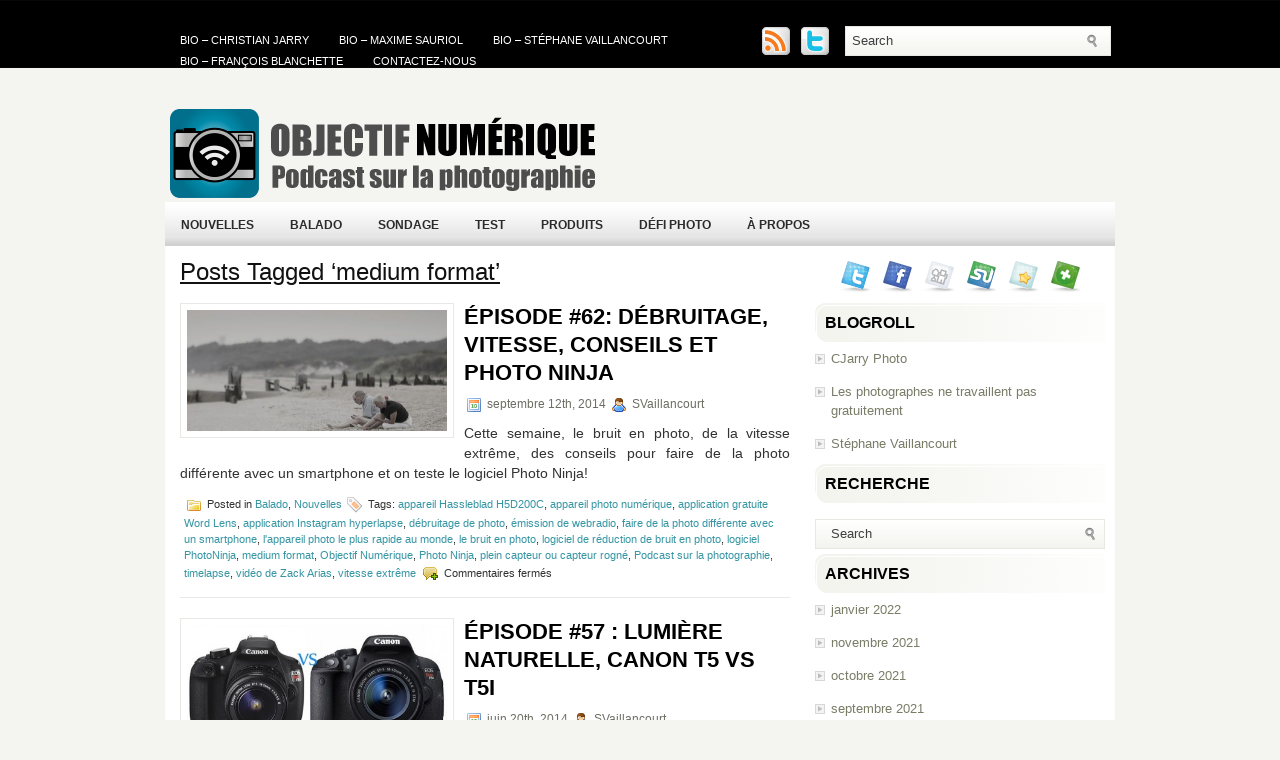

--- FILE ---
content_type: text/html; charset=UTF-8
request_url: http://www.objectifnumerique.com/tag/medium-format/
body_size: 10187
content:
<!DOCTYPE html PUBLIC "-//W3C//DTD XHTML 1.0 Transitional//EN" "http://www.w3.org/TR/xhtml1/DTD/xhtml1-transitional.dtd"><html xmlns="http://www.w3.org/1999/xhtml" lang="fr-FR">

<head profile="http://gmpg.org/xfn/11">
<meta http-equiv="Content-Type" content="text/html; charset=UTF-8" />

<title>  medium format | Objectif Numérique</title>
<link rel="stylesheet" href="http://www.objectifnumerique.com/wp-content/themes/ModernTech/css/screen.css" type="text/css" media="screen, projection" />
<link rel="stylesheet" href="http://www.objectifnumerique.com/wp-content/themes/ModernTech/css/print.css" type="text/css" media="print" />
<!--[if IE]><link rel="stylesheet" href="http://www.objectifnumerique.com/wp-content/themes/ModernTech/css/ie.css" type="text/css" media="screen, projection"><![endif]-->
<link rel="stylesheet" href="http://www.objectifnumerique.com/wp-content/themes/ModernTech/style.css" type="text/css" media="screen" />
<!--[if IE 6]>
	<script src="http://www.objectifnumerique.com/wp-content/themes/ModernTech/js/pngfix.js"></script>
<![endif]--> 
<link rel="alternate" type="application/rss+xml" title="Objectif Numérique RSS Feed" href="http://www.objectifnumerique.com/feed/" />
<link rel="alternate" type="application/atom+xml" title="Objectif Numérique Atom Feed" href="http://www.objectifnumerique.com/feed/atom/" />
<link rel="pingback" href="http://www.objectifnumerique.com/xmlrpc.php" />

<script src="http://www.objectifnumerique.com/wp-content/themes/ModernTech/menu/mootools-1.2.5-core-yc.js" type="text/javascript"></script>
<link rel="stylesheet" href="http://www.objectifnumerique.com/wp-content/themes/ModernTech/menu/MenuMatic.css" type="text/css" media="screen" charset="utf-8" />
<!--[if lt IE 7]>
	<link rel="stylesheet" href="http://www.objectifnumerique.com/wp-content/themes/ModernTech/menu/MenuMatic-ie6.css" type="text/css" media="screen" charset="utf-8" />
<![endif]-->
<!-- Load the MenuMatic Class -->
<script src="http://www.objectifnumerique.com/wp-content/themes/ModernTech/menu/MenuMatic_0.68.3.js" type="text/javascript" charset="utf-8"></script>


<meta name='robots' content='max-image-preview:large' />
<script type="text/javascript">
window._wpemojiSettings = {"baseUrl":"https:\/\/s.w.org\/images\/core\/emoji\/14.0.0\/72x72\/","ext":".png","svgUrl":"https:\/\/s.w.org\/images\/core\/emoji\/14.0.0\/svg\/","svgExt":".svg","source":{"concatemoji":"http:\/\/www.objectifnumerique.com\/wp-includes\/js\/wp-emoji-release.min.js?ver=6.1.9"}};
/*! This file is auto-generated */
!function(e,a,t){var n,r,o,i=a.createElement("canvas"),p=i.getContext&&i.getContext("2d");function s(e,t){var a=String.fromCharCode,e=(p.clearRect(0,0,i.width,i.height),p.fillText(a.apply(this,e),0,0),i.toDataURL());return p.clearRect(0,0,i.width,i.height),p.fillText(a.apply(this,t),0,0),e===i.toDataURL()}function c(e){var t=a.createElement("script");t.src=e,t.defer=t.type="text/javascript",a.getElementsByTagName("head")[0].appendChild(t)}for(o=Array("flag","emoji"),t.supports={everything:!0,everythingExceptFlag:!0},r=0;r<o.length;r++)t.supports[o[r]]=function(e){if(p&&p.fillText)switch(p.textBaseline="top",p.font="600 32px Arial",e){case"flag":return s([127987,65039,8205,9895,65039],[127987,65039,8203,9895,65039])?!1:!s([55356,56826,55356,56819],[55356,56826,8203,55356,56819])&&!s([55356,57332,56128,56423,56128,56418,56128,56421,56128,56430,56128,56423,56128,56447],[55356,57332,8203,56128,56423,8203,56128,56418,8203,56128,56421,8203,56128,56430,8203,56128,56423,8203,56128,56447]);case"emoji":return!s([129777,127995,8205,129778,127999],[129777,127995,8203,129778,127999])}return!1}(o[r]),t.supports.everything=t.supports.everything&&t.supports[o[r]],"flag"!==o[r]&&(t.supports.everythingExceptFlag=t.supports.everythingExceptFlag&&t.supports[o[r]]);t.supports.everythingExceptFlag=t.supports.everythingExceptFlag&&!t.supports.flag,t.DOMReady=!1,t.readyCallback=function(){t.DOMReady=!0},t.supports.everything||(n=function(){t.readyCallback()},a.addEventListener?(a.addEventListener("DOMContentLoaded",n,!1),e.addEventListener("load",n,!1)):(e.attachEvent("onload",n),a.attachEvent("onreadystatechange",function(){"complete"===a.readyState&&t.readyCallback()})),(e=t.source||{}).concatemoji?c(e.concatemoji):e.wpemoji&&e.twemoji&&(c(e.twemoji),c(e.wpemoji)))}(window,document,window._wpemojiSettings);
</script>
<style type="text/css">
img.wp-smiley,
img.emoji {
	display: inline !important;
	border: none !important;
	box-shadow: none !important;
	height: 1em !important;
	width: 1em !important;
	margin: 0 0.07em !important;
	vertical-align: -0.1em !important;
	background: none !important;
	padding: 0 !important;
}
</style>
	<link rel='stylesheet' id='wp-block-library-css' href='http://www.objectifnumerique.com/wp-includes/css/dist/block-library/style.min.css?ver=6.1.9' type='text/css' media='all' />
<style id='powerpress-player-block-style-inline-css' type='text/css'>


</style>
<link rel='stylesheet' id='classic-theme-styles-css' href='http://www.objectifnumerique.com/wp-includes/css/classic-themes.min.css?ver=1' type='text/css' media='all' />
<style id='global-styles-inline-css' type='text/css'>
body{--wp--preset--color--black: #000000;--wp--preset--color--cyan-bluish-gray: #abb8c3;--wp--preset--color--white: #ffffff;--wp--preset--color--pale-pink: #f78da7;--wp--preset--color--vivid-red: #cf2e2e;--wp--preset--color--luminous-vivid-orange: #ff6900;--wp--preset--color--luminous-vivid-amber: #fcb900;--wp--preset--color--light-green-cyan: #7bdcb5;--wp--preset--color--vivid-green-cyan: #00d084;--wp--preset--color--pale-cyan-blue: #8ed1fc;--wp--preset--color--vivid-cyan-blue: #0693e3;--wp--preset--color--vivid-purple: #9b51e0;--wp--preset--gradient--vivid-cyan-blue-to-vivid-purple: linear-gradient(135deg,rgba(6,147,227,1) 0%,rgb(155,81,224) 100%);--wp--preset--gradient--light-green-cyan-to-vivid-green-cyan: linear-gradient(135deg,rgb(122,220,180) 0%,rgb(0,208,130) 100%);--wp--preset--gradient--luminous-vivid-amber-to-luminous-vivid-orange: linear-gradient(135deg,rgba(252,185,0,1) 0%,rgba(255,105,0,1) 100%);--wp--preset--gradient--luminous-vivid-orange-to-vivid-red: linear-gradient(135deg,rgba(255,105,0,1) 0%,rgb(207,46,46) 100%);--wp--preset--gradient--very-light-gray-to-cyan-bluish-gray: linear-gradient(135deg,rgb(238,238,238) 0%,rgb(169,184,195) 100%);--wp--preset--gradient--cool-to-warm-spectrum: linear-gradient(135deg,rgb(74,234,220) 0%,rgb(151,120,209) 20%,rgb(207,42,186) 40%,rgb(238,44,130) 60%,rgb(251,105,98) 80%,rgb(254,248,76) 100%);--wp--preset--gradient--blush-light-purple: linear-gradient(135deg,rgb(255,206,236) 0%,rgb(152,150,240) 100%);--wp--preset--gradient--blush-bordeaux: linear-gradient(135deg,rgb(254,205,165) 0%,rgb(254,45,45) 50%,rgb(107,0,62) 100%);--wp--preset--gradient--luminous-dusk: linear-gradient(135deg,rgb(255,203,112) 0%,rgb(199,81,192) 50%,rgb(65,88,208) 100%);--wp--preset--gradient--pale-ocean: linear-gradient(135deg,rgb(255,245,203) 0%,rgb(182,227,212) 50%,rgb(51,167,181) 100%);--wp--preset--gradient--electric-grass: linear-gradient(135deg,rgb(202,248,128) 0%,rgb(113,206,126) 100%);--wp--preset--gradient--midnight: linear-gradient(135deg,rgb(2,3,129) 0%,rgb(40,116,252) 100%);--wp--preset--duotone--dark-grayscale: url('#wp-duotone-dark-grayscale');--wp--preset--duotone--grayscale: url('#wp-duotone-grayscale');--wp--preset--duotone--purple-yellow: url('#wp-duotone-purple-yellow');--wp--preset--duotone--blue-red: url('#wp-duotone-blue-red');--wp--preset--duotone--midnight: url('#wp-duotone-midnight');--wp--preset--duotone--magenta-yellow: url('#wp-duotone-magenta-yellow');--wp--preset--duotone--purple-green: url('#wp-duotone-purple-green');--wp--preset--duotone--blue-orange: url('#wp-duotone-blue-orange');--wp--preset--font-size--small: 13px;--wp--preset--font-size--medium: 20px;--wp--preset--font-size--large: 36px;--wp--preset--font-size--x-large: 42px;--wp--preset--spacing--20: 0.44rem;--wp--preset--spacing--30: 0.67rem;--wp--preset--spacing--40: 1rem;--wp--preset--spacing--50: 1.5rem;--wp--preset--spacing--60: 2.25rem;--wp--preset--spacing--70: 3.38rem;--wp--preset--spacing--80: 5.06rem;}:where(.is-layout-flex){gap: 0.5em;}body .is-layout-flow > .alignleft{float: left;margin-inline-start: 0;margin-inline-end: 2em;}body .is-layout-flow > .alignright{float: right;margin-inline-start: 2em;margin-inline-end: 0;}body .is-layout-flow > .aligncenter{margin-left: auto !important;margin-right: auto !important;}body .is-layout-constrained > .alignleft{float: left;margin-inline-start: 0;margin-inline-end: 2em;}body .is-layout-constrained > .alignright{float: right;margin-inline-start: 2em;margin-inline-end: 0;}body .is-layout-constrained > .aligncenter{margin-left: auto !important;margin-right: auto !important;}body .is-layout-constrained > :where(:not(.alignleft):not(.alignright):not(.alignfull)){max-width: var(--wp--style--global--content-size);margin-left: auto !important;margin-right: auto !important;}body .is-layout-constrained > .alignwide{max-width: var(--wp--style--global--wide-size);}body .is-layout-flex{display: flex;}body .is-layout-flex{flex-wrap: wrap;align-items: center;}body .is-layout-flex > *{margin: 0;}:where(.wp-block-columns.is-layout-flex){gap: 2em;}.has-black-color{color: var(--wp--preset--color--black) !important;}.has-cyan-bluish-gray-color{color: var(--wp--preset--color--cyan-bluish-gray) !important;}.has-white-color{color: var(--wp--preset--color--white) !important;}.has-pale-pink-color{color: var(--wp--preset--color--pale-pink) !important;}.has-vivid-red-color{color: var(--wp--preset--color--vivid-red) !important;}.has-luminous-vivid-orange-color{color: var(--wp--preset--color--luminous-vivid-orange) !important;}.has-luminous-vivid-amber-color{color: var(--wp--preset--color--luminous-vivid-amber) !important;}.has-light-green-cyan-color{color: var(--wp--preset--color--light-green-cyan) !important;}.has-vivid-green-cyan-color{color: var(--wp--preset--color--vivid-green-cyan) !important;}.has-pale-cyan-blue-color{color: var(--wp--preset--color--pale-cyan-blue) !important;}.has-vivid-cyan-blue-color{color: var(--wp--preset--color--vivid-cyan-blue) !important;}.has-vivid-purple-color{color: var(--wp--preset--color--vivid-purple) !important;}.has-black-background-color{background-color: var(--wp--preset--color--black) !important;}.has-cyan-bluish-gray-background-color{background-color: var(--wp--preset--color--cyan-bluish-gray) !important;}.has-white-background-color{background-color: var(--wp--preset--color--white) !important;}.has-pale-pink-background-color{background-color: var(--wp--preset--color--pale-pink) !important;}.has-vivid-red-background-color{background-color: var(--wp--preset--color--vivid-red) !important;}.has-luminous-vivid-orange-background-color{background-color: var(--wp--preset--color--luminous-vivid-orange) !important;}.has-luminous-vivid-amber-background-color{background-color: var(--wp--preset--color--luminous-vivid-amber) !important;}.has-light-green-cyan-background-color{background-color: var(--wp--preset--color--light-green-cyan) !important;}.has-vivid-green-cyan-background-color{background-color: var(--wp--preset--color--vivid-green-cyan) !important;}.has-pale-cyan-blue-background-color{background-color: var(--wp--preset--color--pale-cyan-blue) !important;}.has-vivid-cyan-blue-background-color{background-color: var(--wp--preset--color--vivid-cyan-blue) !important;}.has-vivid-purple-background-color{background-color: var(--wp--preset--color--vivid-purple) !important;}.has-black-border-color{border-color: var(--wp--preset--color--black) !important;}.has-cyan-bluish-gray-border-color{border-color: var(--wp--preset--color--cyan-bluish-gray) !important;}.has-white-border-color{border-color: var(--wp--preset--color--white) !important;}.has-pale-pink-border-color{border-color: var(--wp--preset--color--pale-pink) !important;}.has-vivid-red-border-color{border-color: var(--wp--preset--color--vivid-red) !important;}.has-luminous-vivid-orange-border-color{border-color: var(--wp--preset--color--luminous-vivid-orange) !important;}.has-luminous-vivid-amber-border-color{border-color: var(--wp--preset--color--luminous-vivid-amber) !important;}.has-light-green-cyan-border-color{border-color: var(--wp--preset--color--light-green-cyan) !important;}.has-vivid-green-cyan-border-color{border-color: var(--wp--preset--color--vivid-green-cyan) !important;}.has-pale-cyan-blue-border-color{border-color: var(--wp--preset--color--pale-cyan-blue) !important;}.has-vivid-cyan-blue-border-color{border-color: var(--wp--preset--color--vivid-cyan-blue) !important;}.has-vivid-purple-border-color{border-color: var(--wp--preset--color--vivid-purple) !important;}.has-vivid-cyan-blue-to-vivid-purple-gradient-background{background: var(--wp--preset--gradient--vivid-cyan-blue-to-vivid-purple) !important;}.has-light-green-cyan-to-vivid-green-cyan-gradient-background{background: var(--wp--preset--gradient--light-green-cyan-to-vivid-green-cyan) !important;}.has-luminous-vivid-amber-to-luminous-vivid-orange-gradient-background{background: var(--wp--preset--gradient--luminous-vivid-amber-to-luminous-vivid-orange) !important;}.has-luminous-vivid-orange-to-vivid-red-gradient-background{background: var(--wp--preset--gradient--luminous-vivid-orange-to-vivid-red) !important;}.has-very-light-gray-to-cyan-bluish-gray-gradient-background{background: var(--wp--preset--gradient--very-light-gray-to-cyan-bluish-gray) !important;}.has-cool-to-warm-spectrum-gradient-background{background: var(--wp--preset--gradient--cool-to-warm-spectrum) !important;}.has-blush-light-purple-gradient-background{background: var(--wp--preset--gradient--blush-light-purple) !important;}.has-blush-bordeaux-gradient-background{background: var(--wp--preset--gradient--blush-bordeaux) !important;}.has-luminous-dusk-gradient-background{background: var(--wp--preset--gradient--luminous-dusk) !important;}.has-pale-ocean-gradient-background{background: var(--wp--preset--gradient--pale-ocean) !important;}.has-electric-grass-gradient-background{background: var(--wp--preset--gradient--electric-grass) !important;}.has-midnight-gradient-background{background: var(--wp--preset--gradient--midnight) !important;}.has-small-font-size{font-size: var(--wp--preset--font-size--small) !important;}.has-medium-font-size{font-size: var(--wp--preset--font-size--medium) !important;}.has-large-font-size{font-size: var(--wp--preset--font-size--large) !important;}.has-x-large-font-size{font-size: var(--wp--preset--font-size--x-large) !important;}
.wp-block-navigation a:where(:not(.wp-element-button)){color: inherit;}
:where(.wp-block-columns.is-layout-flex){gap: 2em;}
.wp-block-pullquote{font-size: 1.5em;line-height: 1.6;}
</style>
<link rel='stylesheet' id='wp-polls-css' href='http://www.objectifnumerique.com/wp-content/plugins/wp-polls/polls-css.css?ver=2.77.0' type='text/css' media='all' />
<style id='wp-polls-inline-css' type='text/css'>
.wp-polls .pollbar {
	margin: 1px;
	font-size: 6px;
	line-height: 8px;
	height: 8px;
	background-image: url('http://www.objectifnumerique.com/wp-content/plugins/wp-polls/images/default/pollbg.gif');
	border: 1px solid #c8c8c8;
}

</style>
<link rel='stylesheet' id='yop-public-css' href='http://www.objectifnumerique.com/wp-content/plugins/yop-poll/public/assets/css/yop-poll-public-6.5.39.css?ver=6.1.9' type='text/css' media='all' />
<link rel='stylesheet' id='wp-syntax-css-css' href='http://www.objectifnumerique.com/wp-content/plugins/wp-syntax/css/wp-syntax.css?ver=1.1' type='text/css' media='all' />
<script type='text/javascript' src='http://www.objectifnumerique.com/wp-includes/js/jquery/jquery.min.js?ver=3.6.1' id='jquery-core-js'></script>
<script type='text/javascript' src='http://www.objectifnumerique.com/wp-includes/js/jquery/jquery-migrate.min.js?ver=3.3.2' id='jquery-migrate-js'></script>
<script type='text/javascript' id='yop-public-js-extra'>
/* <![CDATA[ */
var objectL10n = {"yopPollParams":{"urlParams":{"ajax":"http:\/\/www.objectifnumerique.com\/wp-admin\/admin-ajax.php","wpLogin":"http:\/\/www.objectifnumerique.com\/wp-login.php?redirect_to=http%3A%2F%2Fwww.objectifnumerique.com%2Fwp-admin%2Fadmin-ajax.php%3Faction%3Dyop_poll_record_wordpress_vote"},"apiParams":{"reCaptcha":{"siteKey":""},"reCaptchaV2Invisible":{"siteKey":""},"reCaptchaV3":{"siteKey":""},"hCaptcha":{"siteKey":""},"cloudflareTurnstile":{"siteKey":""}},"captchaParams":{"imgPath":"http:\/\/www.objectifnumerique.com\/wp-content\/plugins\/yop-poll\/public\/assets\/img\/","url":"http:\/\/www.objectifnumerique.com\/wp-content\/plugins\/yop-poll\/app.php","accessibilityAlt":"Sound icon","accessibilityTitle":"Accessibility option: listen to a question and answer it!","accessibilityDescription":"Type below the <strong>answer<\/strong> to what you hear. Numbers or words:","explanation":"Click or touch the <strong>ANSWER<\/strong>","refreshAlt":"Refresh\/reload icon","refreshTitle":"Refresh\/reload: get new images and accessibility option!"},"voteParams":{"invalidPoll":"Invalid Poll","noAnswersSelected":"No answer selected","minAnswersRequired":"At least {min_answers_allowed} answer(s) required","maxAnswersRequired":"A max of {max_answers_allowed} answer(s) accepted","noAnswerForOther":"No other answer entered","noValueForCustomField":"{custom_field_name} is required","tooManyCharsForCustomField":"Text for {custom_field_name} is too long","consentNotChecked":"You must agree to our terms and conditions","noCaptchaSelected":"Captcha is required","thankYou":"Thank you for your vote"},"resultsParams":{"singleVote":"vote","multipleVotes":"votes","singleAnswer":"answer","multipleAnswers":"answers"}}};
/* ]]> */
</script>
<script type='text/javascript' src='http://www.objectifnumerique.com/wp-content/plugins/yop-poll/public/assets/js/yop-poll-public-6.5.39.min.js?ver=6.1.9' id='yop-public-js'></script>
<link rel="https://api.w.org/" href="http://www.objectifnumerique.com/wp-json/" /><link rel="alternate" type="application/json" href="http://www.objectifnumerique.com/wp-json/wp/v2/tags/905" /><link rel="EditURI" type="application/rsd+xml" title="RSD" href="http://www.objectifnumerique.com/xmlrpc.php?rsd" />
<link rel="wlwmanifest" type="application/wlwmanifest+xml" href="http://www.objectifnumerique.com/wp-includes/wlwmanifest.xml" />
<meta name="generator" content="WordPress 6.1.9" />
            <script type="text/javascript"><!--
                                function powerpress_pinw(pinw_url){window.open(pinw_url, 'PowerPressPlayer','toolbar=0,status=0,resizable=1,width=460,height=320');	return false;}
                //-->

                // tabnab protection
                window.addEventListener('load', function () {
                    // make all links have rel="noopener noreferrer"
                    document.querySelectorAll('a[target="_blank"]').forEach(link => {
                        link.setAttribute('rel', 'noopener noreferrer');
                    });
                });
            </script>
            <style data-context="foundation-flickity-css">/*! Flickity v2.0.2
http://flickity.metafizzy.co
---------------------------------------------- */.flickity-enabled{position:relative}.flickity-enabled:focus{outline:0}.flickity-viewport{overflow:hidden;position:relative;height:100%}.flickity-slider{position:absolute;width:100%;height:100%}.flickity-enabled.is-draggable{-webkit-tap-highlight-color:transparent;tap-highlight-color:transparent;-webkit-user-select:none;-moz-user-select:none;-ms-user-select:none;user-select:none}.flickity-enabled.is-draggable .flickity-viewport{cursor:move;cursor:-webkit-grab;cursor:grab}.flickity-enabled.is-draggable .flickity-viewport.is-pointer-down{cursor:-webkit-grabbing;cursor:grabbing}.flickity-prev-next-button{position:absolute;top:50%;width:44px;height:44px;border:none;border-radius:50%;background:#fff;background:hsla(0,0%,100%,.75);cursor:pointer;-webkit-transform:translateY(-50%);transform:translateY(-50%)}.flickity-prev-next-button:hover{background:#fff}.flickity-prev-next-button:focus{outline:0;box-shadow:0 0 0 5px #09f}.flickity-prev-next-button:active{opacity:.6}.flickity-prev-next-button.previous{left:10px}.flickity-prev-next-button.next{right:10px}.flickity-rtl .flickity-prev-next-button.previous{left:auto;right:10px}.flickity-rtl .flickity-prev-next-button.next{right:auto;left:10px}.flickity-prev-next-button:disabled{opacity:.3;cursor:auto}.flickity-prev-next-button svg{position:absolute;left:20%;top:20%;width:60%;height:60%}.flickity-prev-next-button .arrow{fill:#333}.flickity-page-dots{position:absolute;width:100%;bottom:-25px;padding:0;margin:0;list-style:none;text-align:center;line-height:1}.flickity-rtl .flickity-page-dots{direction:rtl}.flickity-page-dots .dot{display:inline-block;width:10px;height:10px;margin:0 8px;background:#333;border-radius:50%;opacity:.25;cursor:pointer}.flickity-page-dots .dot.is-selected{opacity:1}</style><style data-context="foundation-slideout-css">.slideout-menu{position:fixed;left:0;top:0;bottom:0;right:auto;z-index:0;width:256px;overflow-y:auto;-webkit-overflow-scrolling:touch;display:none}.slideout-menu.pushit-right{left:auto;right:0}.slideout-panel{position:relative;z-index:1;will-change:transform}.slideout-open,.slideout-open .slideout-panel,.slideout-open body{overflow:hidden}.slideout-open .slideout-menu{display:block}.pushit{display:none}</style><style>.ios7.web-app-mode.has-fixed header{ background-color: rgba(3,122,221,.88);}</style></head>
<body class="archive tag tag-medium-format tag-905">
<script type="text/javascript">
	window.addEvent('domready', function() {			
			var myMenu = new MenuMatic();
	});	
</script>
	<div id="wrapper">
		<div id="container" class="container">  
			<div class="span-24">
				<div class="span-14">
                    <div id="pagemenucontainer">
					<ul id="pagemenu" class="menu"><li id="menu-item-83" class="menu-item menu-item-type-post_type menu-item-object-page menu-item-83"><a href="http://www.objectifnumerique.com/a-propos/bio-christian-jarry/">Bio &#8211; Christian Jarry</a></li>
<li id="menu-item-3570" class="menu-item menu-item-type-post_type menu-item-object-page menu-item-3570"><a href="http://www.objectifnumerique.com/a-propos/bio-maxime-sauriol/">Bio &#8211; Maxime Sauriol</a></li>
<li id="menu-item-84" class="menu-item menu-item-type-post_type menu-item-object-page menu-item-84"><a href="http://www.objectifnumerique.com/a-propos/bio-stephane-vaillancourt/">Bio &#8211; Stéphane Vaillancourt</a></li>
<li id="menu-item-1117" class="menu-item menu-item-type-post_type menu-item-object-page menu-item-1117"><a href="http://www.objectifnumerique.com/a-propos/bio-francois-blanchette/">Bio &#8211; François Blanchette</a></li>
<li id="menu-item-3571" class="menu-item menu-item-type-post_type menu-item-object-page menu-item-3571"><a href="http://www.objectifnumerique.com/a-propos/contactez-nous/">Contactez-nous</a></li>
</ul>                    </div>
				</div>
                
                <div class="span-3 feedtwitter">
					<a href="http://www.objectifnumerique.com/feed/"><img src="http://www.objectifnumerique.com/wp-content/themes/ModernTech/images/rss.png"  style="margin:0 4px 0 0;"  /></a>		
					<a href="http://twitter.com/Onumerique" title="Suivez-nous sur Twitter pour des nouvelles et des liens intéressants sur la photo."><img src="http://www.objectifnumerique.com/wp-content/themes/ModernTech/images/twitter.png"  style="margin:0 4px 0 0; "  title="Suivez-nous sur Twitter pour des nouvelles et des liens intéressants sur la photo." /></a>				</div>
                
				<div id="topsearch" class="span-7 last">
					 
<div id="search">
    <form method="get" id="searchform" action="http://www.objectifnumerique.com/"> 
        <input type="text" value="Search" 
            name="s" id="s"  onblur="if (this.value == '')  {this.value = 'Search';}"  
            onfocus="if (this.value == 'Search') {this.value = '';}" />
        <input type="image" src="http://www.objectifnumerique.com/wp-content/themes/ModernTech/images/search.gif" style="border:0; vertical-align: top;" /> 
    </form>
</div> 
				</div>
			</div>
				<div id="header" class="span-24">
					<div class="span-12">
													<a href="http://www.objectifnumerique.com"><img src="http://www.objectifnumerique.com/wp-content/themes/ModernTech/images/logo_ONum.png" alt="Objectif Numérique" title="Objectif Numérique" class="logoimg" /></a>
													
					</div>
					
					<div class="span-12 last">
                        <div style="padding: 36px 0 0 0; text-align:right;">
						                          </div>
					</div>
				</div>
			
			<div class="span-24">
				<div id="navcontainer">
					<ul id="nav" class="menu"><li id="menu-item-1118" class="menu-item menu-item-type-taxonomy menu-item-object-category menu-item-1118"><a href="http://www.objectifnumerique.com/category/nouvelles/">Nouvelles</a></li>
<li id="menu-item-1119" class="menu-item menu-item-type-taxonomy menu-item-object-category menu-item-1119"><a href="http://www.objectifnumerique.com/category/balado/">Balado</a></li>
<li id="menu-item-1120" class="menu-item menu-item-type-taxonomy menu-item-object-category menu-item-1120"><a href="http://www.objectifnumerique.com/category/sondage-2/">Sondage</a></li>
<li id="menu-item-1121" class="menu-item menu-item-type-taxonomy menu-item-object-category menu-item-1121"><a href="http://www.objectifnumerique.com/category/test/">Test</a></li>
<li id="menu-item-1122" class="menu-item menu-item-type-taxonomy menu-item-object-category menu-item-1122"><a href="http://www.objectifnumerique.com/category/produits/">Produits</a></li>
<li id="menu-item-1123" class="menu-item menu-item-type-taxonomy menu-item-object-category menu-item-1123"><a href="http://www.objectifnumerique.com/category/defi-photo-2/">Défi Photo</a></li>
<li id="menu-item-1661" class="menu-item menu-item-type-post_type menu-item-object-page menu-item-1661"><a href="http://www.objectifnumerique.com/a-propos/">À propos</a></li>
</ul>				</div>
			</div><div class="span-24" id="contentwrap">
	<div class="span-16">
		<div id="content">	

		
 	   	  		<h2 class="pagetitle">Posts Tagged &#8216;medium format&#8217;</h2>
 	  
				<div class="post-2393 post type-post status-publish format-standard has-post-thumbnail hentry category-balado category-nouvelles tag-appareil-hassleblad-h5d200c tag-appareil-photo-numerique tag-application-gratuite-word-lens tag-application-instagram-hyperlapse tag-debruitage-de-photo tag-emission-de-webradio tag-faire-de-la-photo-differente-avec-un-smartphone tag-lappareil-photo-le-plus-rapide-au-monde tag-le-bruit-en-photo tag-logiciel-de-reduction-de-bruit-en-photo tag-logiciel-photoninja tag-medium-format tag-objectif-numerique tag-photo-ninja tag-plein-capteur-ou-capteur-rogne tag-podcast-sur-la-photographie tag-timelapse tag-video-de-zack-arias tag-vitesse-extreme">
                <img width="260" height="121" src="http://www.objectifnumerique.com/wp-content/uploads/2014/09/Ep62_Bruit_Vitesse_Vacances-430x200.jpg" class="alignleft post_thumbnail wp-post-image" alt="" decoding="async" />				<h2 class="title" id="post-2393"><a href="http://www.objectifnumerique.com/episode-62-debruitage-vitesse-conseils-smartphone-photo-ninja/" rel="bookmark" title="Permanent Link to Épisode #62: Débruitage, vitesse, conseils et Photo Ninja">Épisode #62: Débruitage, vitesse, conseils et Photo Ninja</a></h2>
				<div class="postdate"><img src="http://www.objectifnumerique.com/wp-content/themes/ModernTech/images/date.png" /> septembre 12th, 2014 <img src="http://www.objectifnumerique.com/wp-content/themes/ModernTech/images/user.png" /> SVaillancourt </div>

				<div class="entry">
					<p>Cette semaine, le bruit en photo, de la vitesse extrême, des conseils pour faire de la photo différente avec un smartphone et on teste le logiciel Photo Ninja! &nbsp;</p>
				</div>

				<div class="postmeta"><img src="http://www.objectifnumerique.com/wp-content/themes/ModernTech/images/folder.png" /> Posted in <a href="http://www.objectifnumerique.com/category/balado/" rel="category tag">Balado</a>, <a href="http://www.objectifnumerique.com/category/nouvelles/" rel="category tag">Nouvelles</a>  <img src="http://www.objectifnumerique.com/wp-content/themes/ModernTech/images/tag.png" /> Tags: <a href="http://www.objectifnumerique.com/tag/appareil-hassleblad-h5d200c/" rel="tag">appareil Hassleblad H5D200C</a>, <a href="http://www.objectifnumerique.com/tag/appareil-photo-numerique/" rel="tag">appareil photo numérique</a>, <a href="http://www.objectifnumerique.com/tag/application-gratuite-word-lens/" rel="tag">application gratuite Word Lens</a>, <a href="http://www.objectifnumerique.com/tag/application-instagram-hyperlapse/" rel="tag">application Instagram hyperlapse</a>, <a href="http://www.objectifnumerique.com/tag/debruitage-de-photo/" rel="tag">débruitage de photo</a>, <a href="http://www.objectifnumerique.com/tag/emission-de-webradio/" rel="tag">émission de webradio</a>, <a href="http://www.objectifnumerique.com/tag/faire-de-la-photo-differente-avec-un-smartphone/" rel="tag">faire de la photo différente avec un smartphone</a>, <a href="http://www.objectifnumerique.com/tag/lappareil-photo-le-plus-rapide-au-monde/" rel="tag">l'appareil photo le plus rapide au monde</a>, <a href="http://www.objectifnumerique.com/tag/le-bruit-en-photo/" rel="tag">le bruit en photo</a>, <a href="http://www.objectifnumerique.com/tag/logiciel-de-reduction-de-bruit-en-photo/" rel="tag">logiciel de réduction de bruit en photo</a>, <a href="http://www.objectifnumerique.com/tag/logiciel-photoninja/" rel="tag">logiciel PhotoNinja</a>, <a href="http://www.objectifnumerique.com/tag/medium-format/" rel="tag">medium format</a>, <a href="http://www.objectifnumerique.com/tag/objectif-numerique/" rel="tag">Objectif Numérique</a>, <a href="http://www.objectifnumerique.com/tag/photo-ninja/" rel="tag">Photo Ninja</a>, <a href="http://www.objectifnumerique.com/tag/plein-capteur-ou-capteur-rogne/" rel="tag">plein capteur ou capteur rogné</a>, <a href="http://www.objectifnumerique.com/tag/podcast-sur-la-photographie/" rel="tag">Podcast sur la photographie</a>, <a href="http://www.objectifnumerique.com/tag/timelapse/" rel="tag">timelapse</a>, <a href="http://www.objectifnumerique.com/tag/video-de-zack-arias/" rel="tag">vidéo de Zack Arias</a>, <a href="http://www.objectifnumerique.com/tag/vitesse-extreme/" rel="tag">vitesse extrême</a>  <img src="http://www.objectifnumerique.com/wp-content/themes/ModernTech/images/comments.png" /> <span>Commentaires fermés<span class="screen-reader-text"> sur Épisode #62: Débruitage, vitesse, conseils et Photo Ninja</span></span></div>

			</div>

				<div class="post-2297 post type-post status-publish format-standard has-post-thumbnail hentry category-balado category-nouvelles tag-5-raisons-dutiliser-la-lumiere-naturelle tag-app-google-camera-pour-android tag-application-camera-awesome tag-application-moldiv tag-comparatif-canon-t5-vs-t5i tag-extension-chrome-pour-lire-les-fichiers-raw tag-fucking-tourist tag-medium-format tag-pentax-645z tag-sony-rx100-mark-3 tag-sony-rx100-miii">
                <img width="260" height="121" src="http://www.objectifnumerique.com/wp-content/uploads/2014/06/CanonT5vsT5i_FEATURE-430x200.jpg" class="alignleft post_thumbnail wp-post-image" alt="" decoding="async" loading="lazy" />				<h2 class="title" id="post-2297"><a href="http://www.objectifnumerique.com/episode-57-lumiere-naturelle-canon-t5-vs-t5i/" rel="bookmark" title="Permanent Link to Épisode #57 : Lumière naturelle, Canon T5 vs T5i">Épisode #57 : Lumière naturelle, Canon T5 vs T5i</a></h2>
				<div class="postdate"><img src="http://www.objectifnumerique.com/wp-content/themes/ModernTech/images/date.png" /> juin 20th, 2014 <img src="http://www.objectifnumerique.com/wp-content/themes/ModernTech/images/user.png" /> SVaillancourt </div>

				<div class="entry">
					<p>Cette semaine, le Pentax 645Z, le Sony RX100 MIII, 5 raisons d&rsquo;utiliser la lumière naturelle, comparatif Canon T5 vs T5i &nbsp; &nbsp;</p>
				</div>

				<div class="postmeta"><img src="http://www.objectifnumerique.com/wp-content/themes/ModernTech/images/folder.png" /> Posted in <a href="http://www.objectifnumerique.com/category/balado/" rel="category tag">Balado</a>, <a href="http://www.objectifnumerique.com/category/nouvelles/" rel="category tag">Nouvelles</a>  <img src="http://www.objectifnumerique.com/wp-content/themes/ModernTech/images/tag.png" /> Tags: <a href="http://www.objectifnumerique.com/tag/5-raisons-dutiliser-la-lumiere-naturelle/" rel="tag">5 raisons d'utiliser la lumière naturelle</a>, <a href="http://www.objectifnumerique.com/tag/app-google-camera-pour-android/" rel="tag">app Google Camera pour Android</a>, <a href="http://www.objectifnumerique.com/tag/application-camera-awesome/" rel="tag">application Camera Awesome</a>, <a href="http://www.objectifnumerique.com/tag/application-moldiv/" rel="tag">application Moldiv</a>, <a href="http://www.objectifnumerique.com/tag/comparatif-canon-t5-vs-t5i/" rel="tag">Comparatif Canon T5 VS T5i</a>, <a href="http://www.objectifnumerique.com/tag/extension-chrome-pour-lire-les-fichiers-raw/" rel="tag">extension Chrome pour lire les fichiers RAW</a>, <a href="http://www.objectifnumerique.com/tag/fucking-tourist/" rel="tag">Fucking tourist</a>, <a href="http://www.objectifnumerique.com/tag/medium-format/" rel="tag">medium format</a>, <a href="http://www.objectifnumerique.com/tag/pentax-645z/" rel="tag">Pentax 645Z</a>, <a href="http://www.objectifnumerique.com/tag/sony-rx100-mark-3/" rel="tag">Sony RX100 Mark 3</a>, <a href="http://www.objectifnumerique.com/tag/sony-rx100-miii/" rel="tag">Sony RX100 MIII</a>  <img src="http://www.objectifnumerique.com/wp-content/themes/ModernTech/images/comments.png" /> <span>Commentaires fermés<span class="screen-reader-text"> sur Épisode #57 : Lumière naturelle, Canon T5 vs T5i</span></span></div>

			</div>

				
		<div class="navigation">
						<div class="alignleft"></div>
			<div class="alignright"></div>
					</div>
	
		</div>
		</div>


<div class="span-8 last">
	
	<div class="sidebar">
    
         			<div class="addthis_toolbox">   
    			    <div class="custom_images">
    			            <a class="addthis_button_twitter"><img src="http://www.objectifnumerique.com/wp-content/themes/ModernTech/images/socialicons/twitter.png" width="32" height="32" alt="Twitter" /></a>
    			            <a class="addthis_button_facebook"><img src="http://www.objectifnumerique.com/wp-content/themes/ModernTech/images/socialicons/facebook.png" width="32" height="32" alt="Facebook" /></a>
    			            <a class="addthis_button_digg"><img src="http://www.objectifnumerique.com/wp-content/themes/ModernTech/images/socialicons/digg.png" width="32" height="32" alt="Digg" /></a>
    			            <a class="addthis_button_stumbleupon"><img src="http://www.objectifnumerique.com/wp-content/themes/ModernTech/images/socialicons/stumbleupon.png" width="32" height="32" alt="Stumbleupon" /></a>
    			            <a class="addthis_button_favorites"><img src="http://www.objectifnumerique.com/wp-content/themes/ModernTech/images/socialicons/favorites.png" width="32" height="32" alt="Favorites" /></a>
    			            <a class="addthis_button_more"><img src="http://www.objectifnumerique.com/wp-content/themes/ModernTech/images/socialicons/more.png" width="32" height="32" alt="More" /></a>
    			    </div>
    			    <script type="text/javascript" src="http://s7.addthis.com/js/250/addthis_widget.js?pub=xa-4a65e1d93cd75e94"></script>
    			</div>
    			    
    
             
		<ul>
			<li id="text-2" class="widget widget_text">			<div class="textwidget"></div>
		</li><li id="linkcat-2" class="widget widget_links"><h2 class="widgettitle">Blogroll</h2>
	<ul class='xoxo blogroll'>
<li><a href="http://cjarryphoto.com/blog" rel="me noopener" target="_blank">CJarry Photo</a></li>
<li><a href="http://photoprofessionals.wordpress.com/french/" rel="noopener" target="_blank">Les photographes ne travaillent pas gratuitement</a></li>
<li><a href="https://www.stephanevaillancourt.com" rel="me noopener" target="_blank">Stéphane Vaillancourt</a></li>

	</ul>
</li>
<li id="search-2" class="widget widget_search"><h2 class="widgettitle">Recherche</h2> 
<div id="search">
    <form method="get" id="searchform" action="http://www.objectifnumerique.com/"> 
        <input type="text" value="Search" 
            name="s" id="s"  onblur="if (this.value == '')  {this.value = 'Search';}"  
            onfocus="if (this.value == 'Search') {this.value = '';}" />
        <input type="image" src="http://www.objectifnumerique.com/wp-content/themes/ModernTech/images/search.gif" style="border:0; vertical-align: top;" /> 
    </form>
</div></li><li id="archives-2" class="widget widget_archive"><h2 class="widgettitle">Archives</h2>
			<ul>
					<li><a href='http://www.objectifnumerique.com/2022/01/'>janvier 2022</a></li>
	<li><a href='http://www.objectifnumerique.com/2021/11/'>novembre 2021</a></li>
	<li><a href='http://www.objectifnumerique.com/2021/10/'>octobre 2021</a></li>
	<li><a href='http://www.objectifnumerique.com/2021/09/'>septembre 2021</a></li>
	<li><a href='http://www.objectifnumerique.com/2021/05/'>mai 2021</a></li>
	<li><a href='http://www.objectifnumerique.com/2020/12/'>décembre 2020</a></li>
	<li><a href='http://www.objectifnumerique.com/2020/11/'>novembre 2020</a></li>
	<li><a href='http://www.objectifnumerique.com/2020/10/'>octobre 2020</a></li>
	<li><a href='http://www.objectifnumerique.com/2020/09/'>septembre 2020</a></li>
	<li><a href='http://www.objectifnumerique.com/2020/06/'>juin 2020</a></li>
	<li><a href='http://www.objectifnumerique.com/2020/05/'>mai 2020</a></li>
	<li><a href='http://www.objectifnumerique.com/2020/04/'>avril 2020</a></li>
	<li><a href='http://www.objectifnumerique.com/2020/03/'>mars 2020</a></li>
	<li><a href='http://www.objectifnumerique.com/2020/02/'>février 2020</a></li>
	<li><a href='http://www.objectifnumerique.com/2020/01/'>janvier 2020</a></li>
	<li><a href='http://www.objectifnumerique.com/2019/12/'>décembre 2019</a></li>
	<li><a href='http://www.objectifnumerique.com/2019/11/'>novembre 2019</a></li>
	<li><a href='http://www.objectifnumerique.com/2019/10/'>octobre 2019</a></li>
	<li><a href='http://www.objectifnumerique.com/2019/09/'>septembre 2019</a></li>
	<li><a href='http://www.objectifnumerique.com/2019/08/'>août 2019</a></li>
	<li><a href='http://www.objectifnumerique.com/2019/06/'>juin 2019</a></li>
	<li><a href='http://www.objectifnumerique.com/2019/05/'>mai 2019</a></li>
	<li><a href='http://www.objectifnumerique.com/2019/04/'>avril 2019</a></li>
	<li><a href='http://www.objectifnumerique.com/2019/03/'>mars 2019</a></li>
	<li><a href='http://www.objectifnumerique.com/2019/02/'>février 2019</a></li>
	<li><a href='http://www.objectifnumerique.com/2019/01/'>janvier 2019</a></li>
	<li><a href='http://www.objectifnumerique.com/2018/12/'>décembre 2018</a></li>
	<li><a href='http://www.objectifnumerique.com/2018/11/'>novembre 2018</a></li>
	<li><a href='http://www.objectifnumerique.com/2018/10/'>octobre 2018</a></li>
	<li><a href='http://www.objectifnumerique.com/2018/09/'>septembre 2018</a></li>
	<li><a href='http://www.objectifnumerique.com/2018/06/'>juin 2018</a></li>
	<li><a href='http://www.objectifnumerique.com/2018/05/'>mai 2018</a></li>
	<li><a href='http://www.objectifnumerique.com/2018/04/'>avril 2018</a></li>
	<li><a href='http://www.objectifnumerique.com/2018/03/'>mars 2018</a></li>
	<li><a href='http://www.objectifnumerique.com/2018/02/'>février 2018</a></li>
	<li><a href='http://www.objectifnumerique.com/2018/01/'>janvier 2018</a></li>
	<li><a href='http://www.objectifnumerique.com/2017/12/'>décembre 2017</a></li>
	<li><a href='http://www.objectifnumerique.com/2017/11/'>novembre 2017</a></li>
	<li><a href='http://www.objectifnumerique.com/2017/10/'>octobre 2017</a></li>
	<li><a href='http://www.objectifnumerique.com/2017/09/'>septembre 2017</a></li>
	<li><a href='http://www.objectifnumerique.com/2017/08/'>août 2017</a></li>
	<li><a href='http://www.objectifnumerique.com/2017/06/'>juin 2017</a></li>
	<li><a href='http://www.objectifnumerique.com/2017/05/'>mai 2017</a></li>
	<li><a href='http://www.objectifnumerique.com/2017/04/'>avril 2017</a></li>
	<li><a href='http://www.objectifnumerique.com/2017/03/'>mars 2017</a></li>
	<li><a href='http://www.objectifnumerique.com/2017/02/'>février 2017</a></li>
	<li><a href='http://www.objectifnumerique.com/2017/01/'>janvier 2017</a></li>
	<li><a href='http://www.objectifnumerique.com/2016/12/'>décembre 2016</a></li>
	<li><a href='http://www.objectifnumerique.com/2016/11/'>novembre 2016</a></li>
	<li><a href='http://www.objectifnumerique.com/2016/10/'>octobre 2016</a></li>
	<li><a href='http://www.objectifnumerique.com/2016/09/'>septembre 2016</a></li>
	<li><a href='http://www.objectifnumerique.com/2016/08/'>août 2016</a></li>
	<li><a href='http://www.objectifnumerique.com/2016/07/'>juillet 2016</a></li>
	<li><a href='http://www.objectifnumerique.com/2016/06/'>juin 2016</a></li>
	<li><a href='http://www.objectifnumerique.com/2016/05/'>mai 2016</a></li>
	<li><a href='http://www.objectifnumerique.com/2016/04/'>avril 2016</a></li>
	<li><a href='http://www.objectifnumerique.com/2016/03/'>mars 2016</a></li>
	<li><a href='http://www.objectifnumerique.com/2016/02/'>février 2016</a></li>
	<li><a href='http://www.objectifnumerique.com/2015/12/'>décembre 2015</a></li>
	<li><a href='http://www.objectifnumerique.com/2015/11/'>novembre 2015</a></li>
	<li><a href='http://www.objectifnumerique.com/2015/10/'>octobre 2015</a></li>
	<li><a href='http://www.objectifnumerique.com/2015/09/'>septembre 2015</a></li>
	<li><a href='http://www.objectifnumerique.com/2015/07/'>juillet 2015</a></li>
	<li><a href='http://www.objectifnumerique.com/2015/06/'>juin 2015</a></li>
	<li><a href='http://www.objectifnumerique.com/2015/05/'>mai 2015</a></li>
	<li><a href='http://www.objectifnumerique.com/2015/04/'>avril 2015</a></li>
	<li><a href='http://www.objectifnumerique.com/2015/03/'>mars 2015</a></li>
	<li><a href='http://www.objectifnumerique.com/2015/02/'>février 2015</a></li>
	<li><a href='http://www.objectifnumerique.com/2014/12/'>décembre 2014</a></li>
	<li><a href='http://www.objectifnumerique.com/2014/11/'>novembre 2014</a></li>
	<li><a href='http://www.objectifnumerique.com/2014/10/'>octobre 2014</a></li>
	<li><a href='http://www.objectifnumerique.com/2014/09/'>septembre 2014</a></li>
	<li><a href='http://www.objectifnumerique.com/2014/08/'>août 2014</a></li>
	<li><a href='http://www.objectifnumerique.com/2014/07/'>juillet 2014</a></li>
	<li><a href='http://www.objectifnumerique.com/2014/06/'>juin 2014</a></li>
	<li><a href='http://www.objectifnumerique.com/2014/05/'>mai 2014</a></li>
	<li><a href='http://www.objectifnumerique.com/2014/04/'>avril 2014</a></li>
	<li><a href='http://www.objectifnumerique.com/2014/03/'>mars 2014</a></li>
	<li><a href='http://www.objectifnumerique.com/2014/02/'>février 2014</a></li>
	<li><a href='http://www.objectifnumerique.com/2014/01/'>janvier 2014</a></li>
	<li><a href='http://www.objectifnumerique.com/2013/12/'>décembre 2013</a></li>
	<li><a href='http://www.objectifnumerique.com/2013/11/'>novembre 2013</a></li>
	<li><a href='http://www.objectifnumerique.com/2013/10/'>octobre 2013</a></li>
	<li><a href='http://www.objectifnumerique.com/2013/09/'>septembre 2013</a></li>
	<li><a href='http://www.objectifnumerique.com/2013/08/'>août 2013</a></li>
	<li><a href='http://www.objectifnumerique.com/2013/07/'>juillet 2013</a></li>
	<li><a href='http://www.objectifnumerique.com/2013/06/'>juin 2013</a></li>
	<li><a href='http://www.objectifnumerique.com/2013/05/'>mai 2013</a></li>
	<li><a href='http://www.objectifnumerique.com/2013/04/'>avril 2013</a></li>
	<li><a href='http://www.objectifnumerique.com/2013/03/'>mars 2013</a></li>
	<li><a href='http://www.objectifnumerique.com/2013/02/'>février 2013</a></li>
	<li><a href='http://www.objectifnumerique.com/2013/01/'>janvier 2013</a></li>
	<li><a href='http://www.objectifnumerique.com/2012/12/'>décembre 2012</a></li>
	<li><a href='http://www.objectifnumerique.com/2012/11/'>novembre 2012</a></li>
	<li><a href='http://www.objectifnumerique.com/2012/10/'>octobre 2012</a></li>
	<li><a href='http://www.objectifnumerique.com/2012/09/'>septembre 2012</a></li>
	<li><a href='http://www.objectifnumerique.com/2012/08/'>août 2012</a></li>
	<li><a href='http://www.objectifnumerique.com/2012/07/'>juillet 2012</a></li>
	<li><a href='http://www.objectifnumerique.com/2012/06/'>juin 2012</a></li>
	<li><a href='http://www.objectifnumerique.com/2012/05/'>mai 2012</a></li>
	<li><a href='http://www.objectifnumerique.com/2012/04/'>avril 2012</a></li>
			</ul>

			</li>		</ul>
        
                
        
			</div>
</div>
	</div>
    <div class="span-24">
	<div id="footer">Copyright &copy; <a href="http://www.objectifnumerique.com"><strong>Objectif Numérique</strong></a>  - La photo, ça se passe entre les deux oreilles!</div>
        <div id="credits">Powered by <a href="http://wordpress.org/"><strong>WordPress</strong></a> | Designed by: <a href="http://broadwaytickets.co/">Broadway Tickets</a> | Thanks to <a href="http://broadwaytickets.co/the-book-of-mormon-eugene-oneill-theatre">Book of Mormon Tickets</a>, <a href="http://broadwaytickets.co/anything-goes-stephen-sondheim-theatre">Anything Goes Tickets</a> and <a href="http://broadwaytickets.co/war-horse-vivian-beaumont-theatre">War Horse Tickets</a></div>
</div>
</div>
</div>
<!-- Powered by WPtouch: 4.3.47 --><script type='text/javascript' id='wp-polls-js-extra'>
/* <![CDATA[ */
var pollsL10n = {"ajax_url":"http:\/\/www.objectifnumerique.com\/wp-admin\/admin-ajax.php","text_wait":"Votre derni\u00e8re requ\u00eate est en cours de traitement. Veuillez patienter\u2026","text_valid":"Veuillez choisir une r\u00e9ponse valide au sondage.","text_multiple":"Nombre maximum de choix autoris\u00e9 :","show_loading":"1","show_fading":"1"};
/* ]]> */
</script>
<script type='text/javascript' src='http://www.objectifnumerique.com/wp-content/plugins/wp-polls/polls-js.js?ver=2.77.0' id='wp-polls-js'></script>
<script type='text/javascript' src='http://www.objectifnumerique.com/wp-content/plugins/wp-syntax/js/wp-syntax.js?ver=1.1' id='wp-syntax-js-js'></script>

<!-- GoStats JavaScript Based Code -->
<script type="text/javascript" src="http://gostats.com/js/counter.js"></script>
<script type="text/javascript">_gos='c4.gostats.com';_goa=375323;
_got=5;_goi=1;_gol='visitor web stats';_GoStatsRun();</script>
<noscript><a target="_blank" title="visitor web stats" 
href="http://gostats.com"><img alt="visitor web stats" 
src="http://c4.gostats.com/bin/count/a_375323/t_5/i_1/counter.png" 
style="border-width:0" /></a></noscript>
<!-- End GoStats JavaScript Based Code -->
<!--Google Analytics Code-->
<script>
  (function(i,s,o,g,r,a,m){i['GoogleAnalyticsObject']=r;i[r]=i[r]||function(){
  (i[r].q=i[r].q||[]).push(arguments)},i[r].l=1*new Date();a=s.createElement(o),
  m=s.getElementsByTagName(o)[0];a.async=1;a.src=g;m.parentNode.insertBefore(a,m)
  })(window,document,'script','//www.google-analytics.com/analytics.js','ga');

  ga('create', 'UA-30919410-1', 'objectifnumerique.com');
  ga('send', 'pageview');

</script>
</body>
</html>